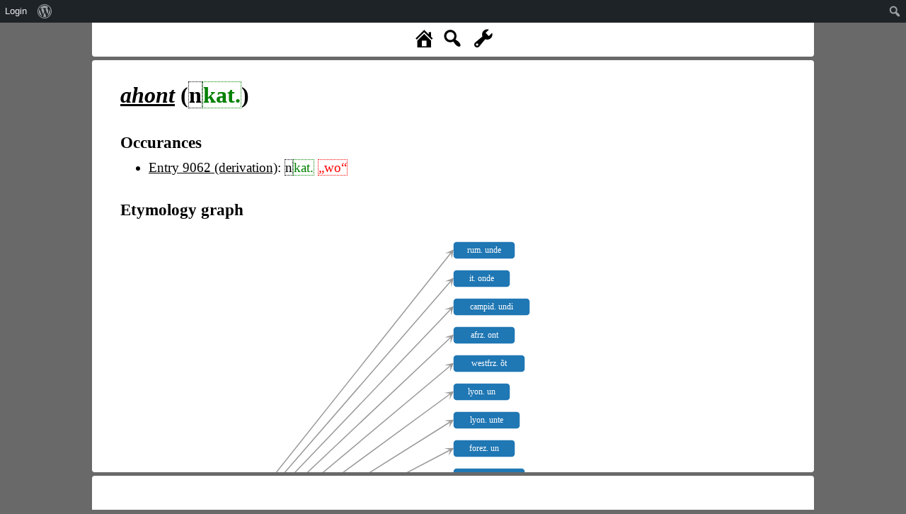

--- FILE ---
content_type: text/html; charset=UTF-8
request_url: https://www.rew-online.gwi.uni-muenchen.de/?id_form=108247
body_size: 8617
content:
<!DOCTYPE html>
<head>
<meta charset="UTF-8">
<meta name="viewport" content="width=device-width, initial-scale=1">
<title>REW - Online</title>
<meta name='robots' content='max-image-preview:large' />
	<style>img:is([sizes="auto" i], [sizes^="auto," i]) { contain-intrinsic-size: 3000px 1500px }</style>
	<link rel='dns-prefetch' href='//cdn.jsdelivr.net' />
<link rel='dns-prefetch' href='//d3js.org' />
<link rel='stylesheet' id='dashicons-css' href='https://www.rew-online.gwi.uni-muenchen.de/wp-includes/css/dashicons.min.css?ver=6.8.3' type='text/css' media='all' />
<link rel='stylesheet' id='admin-bar-css' href='https://www.rew-online.gwi.uni-muenchen.de/wp-includes/css/admin-bar.min.css?ver=6.8.3' type='text/css' media='all' />
<style id='admin-bar-inline-css' type='text/css'>

		@media screen { html { margin-top: 32px !important; } }
		@media screen and ( max-width: 782px ) { html { margin-top: 46px !important; } }
	
@media print { #wpadminbar { display:none; } }
</style>
<link rel='stylesheet' id='wp-block-library-css' href='https://www.rew-online.gwi.uni-muenchen.de/wp-includes/css/dist/block-library/style.min.css?ver=6.8.3' type='text/css' media='all' />
<style id='classic-theme-styles-inline-css' type='text/css'>
/*! This file is auto-generated */
.wp-block-button__link{color:#fff;background-color:#32373c;border-radius:9999px;box-shadow:none;text-decoration:none;padding:calc(.667em + 2px) calc(1.333em + 2px);font-size:1.125em}.wp-block-file__button{background:#32373c;color:#fff;text-decoration:none}
</style>
<style id='global-styles-inline-css' type='text/css'>
:root{--wp--preset--aspect-ratio--square: 1;--wp--preset--aspect-ratio--4-3: 4/3;--wp--preset--aspect-ratio--3-4: 3/4;--wp--preset--aspect-ratio--3-2: 3/2;--wp--preset--aspect-ratio--2-3: 2/3;--wp--preset--aspect-ratio--16-9: 16/9;--wp--preset--aspect-ratio--9-16: 9/16;--wp--preset--color--black: #000000;--wp--preset--color--cyan-bluish-gray: #abb8c3;--wp--preset--color--white: #ffffff;--wp--preset--color--pale-pink: #f78da7;--wp--preset--color--vivid-red: #cf2e2e;--wp--preset--color--luminous-vivid-orange: #ff6900;--wp--preset--color--luminous-vivid-amber: #fcb900;--wp--preset--color--light-green-cyan: #7bdcb5;--wp--preset--color--vivid-green-cyan: #00d084;--wp--preset--color--pale-cyan-blue: #8ed1fc;--wp--preset--color--vivid-cyan-blue: #0693e3;--wp--preset--color--vivid-purple: #9b51e0;--wp--preset--gradient--vivid-cyan-blue-to-vivid-purple: linear-gradient(135deg,rgba(6,147,227,1) 0%,rgb(155,81,224) 100%);--wp--preset--gradient--light-green-cyan-to-vivid-green-cyan: linear-gradient(135deg,rgb(122,220,180) 0%,rgb(0,208,130) 100%);--wp--preset--gradient--luminous-vivid-amber-to-luminous-vivid-orange: linear-gradient(135deg,rgba(252,185,0,1) 0%,rgba(255,105,0,1) 100%);--wp--preset--gradient--luminous-vivid-orange-to-vivid-red: linear-gradient(135deg,rgba(255,105,0,1) 0%,rgb(207,46,46) 100%);--wp--preset--gradient--very-light-gray-to-cyan-bluish-gray: linear-gradient(135deg,rgb(238,238,238) 0%,rgb(169,184,195) 100%);--wp--preset--gradient--cool-to-warm-spectrum: linear-gradient(135deg,rgb(74,234,220) 0%,rgb(151,120,209) 20%,rgb(207,42,186) 40%,rgb(238,44,130) 60%,rgb(251,105,98) 80%,rgb(254,248,76) 100%);--wp--preset--gradient--blush-light-purple: linear-gradient(135deg,rgb(255,206,236) 0%,rgb(152,150,240) 100%);--wp--preset--gradient--blush-bordeaux: linear-gradient(135deg,rgb(254,205,165) 0%,rgb(254,45,45) 50%,rgb(107,0,62) 100%);--wp--preset--gradient--luminous-dusk: linear-gradient(135deg,rgb(255,203,112) 0%,rgb(199,81,192) 50%,rgb(65,88,208) 100%);--wp--preset--gradient--pale-ocean: linear-gradient(135deg,rgb(255,245,203) 0%,rgb(182,227,212) 50%,rgb(51,167,181) 100%);--wp--preset--gradient--electric-grass: linear-gradient(135deg,rgb(202,248,128) 0%,rgb(113,206,126) 100%);--wp--preset--gradient--midnight: linear-gradient(135deg,rgb(2,3,129) 0%,rgb(40,116,252) 100%);--wp--preset--font-size--small: 13px;--wp--preset--font-size--medium: 20px;--wp--preset--font-size--large: 36px;--wp--preset--font-size--x-large: 42px;--wp--preset--spacing--20: 0.44rem;--wp--preset--spacing--30: 0.67rem;--wp--preset--spacing--40: 1rem;--wp--preset--spacing--50: 1.5rem;--wp--preset--spacing--60: 2.25rem;--wp--preset--spacing--70: 3.38rem;--wp--preset--spacing--80: 5.06rem;--wp--preset--shadow--natural: 6px 6px 9px rgba(0, 0, 0, 0.2);--wp--preset--shadow--deep: 12px 12px 50px rgba(0, 0, 0, 0.4);--wp--preset--shadow--sharp: 6px 6px 0px rgba(0, 0, 0, 0.2);--wp--preset--shadow--outlined: 6px 6px 0px -3px rgba(255, 255, 255, 1), 6px 6px rgba(0, 0, 0, 1);--wp--preset--shadow--crisp: 6px 6px 0px rgba(0, 0, 0, 1);}:where(.is-layout-flex){gap: 0.5em;}:where(.is-layout-grid){gap: 0.5em;}body .is-layout-flex{display: flex;}.is-layout-flex{flex-wrap: wrap;align-items: center;}.is-layout-flex > :is(*, div){margin: 0;}body .is-layout-grid{display: grid;}.is-layout-grid > :is(*, div){margin: 0;}:where(.wp-block-columns.is-layout-flex){gap: 2em;}:where(.wp-block-columns.is-layout-grid){gap: 2em;}:where(.wp-block-post-template.is-layout-flex){gap: 1.25em;}:where(.wp-block-post-template.is-layout-grid){gap: 1.25em;}.has-black-color{color: var(--wp--preset--color--black) !important;}.has-cyan-bluish-gray-color{color: var(--wp--preset--color--cyan-bluish-gray) !important;}.has-white-color{color: var(--wp--preset--color--white) !important;}.has-pale-pink-color{color: var(--wp--preset--color--pale-pink) !important;}.has-vivid-red-color{color: var(--wp--preset--color--vivid-red) !important;}.has-luminous-vivid-orange-color{color: var(--wp--preset--color--luminous-vivid-orange) !important;}.has-luminous-vivid-amber-color{color: var(--wp--preset--color--luminous-vivid-amber) !important;}.has-light-green-cyan-color{color: var(--wp--preset--color--light-green-cyan) !important;}.has-vivid-green-cyan-color{color: var(--wp--preset--color--vivid-green-cyan) !important;}.has-pale-cyan-blue-color{color: var(--wp--preset--color--pale-cyan-blue) !important;}.has-vivid-cyan-blue-color{color: var(--wp--preset--color--vivid-cyan-blue) !important;}.has-vivid-purple-color{color: var(--wp--preset--color--vivid-purple) !important;}.has-black-background-color{background-color: var(--wp--preset--color--black) !important;}.has-cyan-bluish-gray-background-color{background-color: var(--wp--preset--color--cyan-bluish-gray) !important;}.has-white-background-color{background-color: var(--wp--preset--color--white) !important;}.has-pale-pink-background-color{background-color: var(--wp--preset--color--pale-pink) !important;}.has-vivid-red-background-color{background-color: var(--wp--preset--color--vivid-red) !important;}.has-luminous-vivid-orange-background-color{background-color: var(--wp--preset--color--luminous-vivid-orange) !important;}.has-luminous-vivid-amber-background-color{background-color: var(--wp--preset--color--luminous-vivid-amber) !important;}.has-light-green-cyan-background-color{background-color: var(--wp--preset--color--light-green-cyan) !important;}.has-vivid-green-cyan-background-color{background-color: var(--wp--preset--color--vivid-green-cyan) !important;}.has-pale-cyan-blue-background-color{background-color: var(--wp--preset--color--pale-cyan-blue) !important;}.has-vivid-cyan-blue-background-color{background-color: var(--wp--preset--color--vivid-cyan-blue) !important;}.has-vivid-purple-background-color{background-color: var(--wp--preset--color--vivid-purple) !important;}.has-black-border-color{border-color: var(--wp--preset--color--black) !important;}.has-cyan-bluish-gray-border-color{border-color: var(--wp--preset--color--cyan-bluish-gray) !important;}.has-white-border-color{border-color: var(--wp--preset--color--white) !important;}.has-pale-pink-border-color{border-color: var(--wp--preset--color--pale-pink) !important;}.has-vivid-red-border-color{border-color: var(--wp--preset--color--vivid-red) !important;}.has-luminous-vivid-orange-border-color{border-color: var(--wp--preset--color--luminous-vivid-orange) !important;}.has-luminous-vivid-amber-border-color{border-color: var(--wp--preset--color--luminous-vivid-amber) !important;}.has-light-green-cyan-border-color{border-color: var(--wp--preset--color--light-green-cyan) !important;}.has-vivid-green-cyan-border-color{border-color: var(--wp--preset--color--vivid-green-cyan) !important;}.has-pale-cyan-blue-border-color{border-color: var(--wp--preset--color--pale-cyan-blue) !important;}.has-vivid-cyan-blue-border-color{border-color: var(--wp--preset--color--vivid-cyan-blue) !important;}.has-vivid-purple-border-color{border-color: var(--wp--preset--color--vivid-purple) !important;}.has-vivid-cyan-blue-to-vivid-purple-gradient-background{background: var(--wp--preset--gradient--vivid-cyan-blue-to-vivid-purple) !important;}.has-light-green-cyan-to-vivid-green-cyan-gradient-background{background: var(--wp--preset--gradient--light-green-cyan-to-vivid-green-cyan) !important;}.has-luminous-vivid-amber-to-luminous-vivid-orange-gradient-background{background: var(--wp--preset--gradient--luminous-vivid-amber-to-luminous-vivid-orange) !important;}.has-luminous-vivid-orange-to-vivid-red-gradient-background{background: var(--wp--preset--gradient--luminous-vivid-orange-to-vivid-red) !important;}.has-very-light-gray-to-cyan-bluish-gray-gradient-background{background: var(--wp--preset--gradient--very-light-gray-to-cyan-bluish-gray) !important;}.has-cool-to-warm-spectrum-gradient-background{background: var(--wp--preset--gradient--cool-to-warm-spectrum) !important;}.has-blush-light-purple-gradient-background{background: var(--wp--preset--gradient--blush-light-purple) !important;}.has-blush-bordeaux-gradient-background{background: var(--wp--preset--gradient--blush-bordeaux) !important;}.has-luminous-dusk-gradient-background{background: var(--wp--preset--gradient--luminous-dusk) !important;}.has-pale-ocean-gradient-background{background: var(--wp--preset--gradient--pale-ocean) !important;}.has-electric-grass-gradient-background{background: var(--wp--preset--gradient--electric-grass) !important;}.has-midnight-gradient-background{background: var(--wp--preset--gradient--midnight) !important;}.has-small-font-size{font-size: var(--wp--preset--font-size--small) !important;}.has-medium-font-size{font-size: var(--wp--preset--font-size--medium) !important;}.has-large-font-size{font-size: var(--wp--preset--font-size--large) !important;}.has-x-large-font-size{font-size: var(--wp--preset--font-size--x-large) !important;}
:where(.wp-block-post-template.is-layout-flex){gap: 1.25em;}:where(.wp-block-post-template.is-layout-grid){gap: 1.25em;}
:where(.wp-block-columns.is-layout-flex){gap: 2em;}:where(.wp-block-columns.is-layout-grid){gap: 2em;}
:root :where(.wp-block-pullquote){font-size: 1.5em;line-height: 1.6;}
</style>
<link rel='stylesheet' id='rew_general-css' href='https://www.rew-online.gwi.uni-muenchen.de/wp-content/plugins/rew/src/css/rew.css?v=1&#038;ver=6.8.3' type='text/css' media='all' />
<link rel='stylesheet' id='select2-css' href='https://cdn.jsdelivr.net/npm/select2@4.1.0-rc.0/dist/css/select2.min.css?ver=6.8.3' type='text/css' media='all' />
<link rel='stylesheet' id='leaflet-css' href='https://www.rew-online.gwi.uni-muenchen.de/wp-content/plugins/rew/lib/leaflet/leaflet.css?ver=6.8.3' type='text/css' media='all' />
<link rel='stylesheet' id='qtip2_style-css' href='https://www.rew-online.gwi.uni-muenchen.de/wp-content/plugins/rew/lib/qtip2/jquery.qtip.min.css?ver=6.8.3' type='text/css' media='all' />
<link rel='stylesheet' id='jquery_ui-css' href='https://www.rew-online.gwi.uni-muenchen.de/wp-content/plugins/rew/lib/jquery-ui/jquery-ui.min.css?ver=6.8.3' type='text/css' media='all' />
<link rel='stylesheet' id='core-css' href='https://www.rew-online.gwi.uni-muenchen.de/wp-content/themes/rew-theme/style.css?v=1&#038;ver=6.8.3' type='text/css' media='all' />
<script type="text/javascript" src="https://www.rew-online.gwi.uni-muenchen.de/wp-includes/js/jquery/jquery.min.js?ver=3.7.1" id="jquery-core-js"></script>
<script type="text/javascript" src="https://www.rew-online.gwi.uni-muenchen.de/wp-includes/js/jquery/jquery-migrate.min.js?ver=3.4.1" id="jquery-migrate-js"></script>
<script type="text/javascript" src="https://cdn.jsdelivr.net/npm/select2@4.1.0-rc.0/dist/js/select2.min.js?ver=6.8.3" id="select2-js"></script>
<script type="text/javascript" src="https://d3js.org/d3.v4.js?ver=6.8.3" id="d3-js"></script>
<script type="text/javascript" src="https://d3js.org/d3-selection-multi.v1.js?ver=6.8.3" id="d3_smulti-js"></script>
<script type="text/javascript" src="https://cdn.jsdelivr.net/gh/tgdwyer/WebCola/WebCola/cola.min.js?ver=6.8.3" id="cola-js"></script>
<script type="text/javascript" src="https://www.rew-online.gwi.uni-muenchen.de/wp-content/plugins/rew/lib/leaflet/leaflet.js?ver=6.8.3" id="leaflet-js"></script>
<script type="text/javascript" src="https://www.rew-online.gwi.uni-muenchen.de/wp-content/plugins/rew/lib/wicket/wicket.js?ver=6.8.3" id="wicket-js"></script>
<script type="text/javascript" src="https://www.rew-online.gwi.uni-muenchen.de/wp-content/plugins/rew/lib/wicket/wicket-leaflet.js?ver=6.8.3" id="wicket-leaflet-js"></script>
<script type="text/javascript" src="https://www.rew-online.gwi.uni-muenchen.de/wp-content/plugins/rew/src/js/graph.js?ver=6.8.3" id="etymon_graph-js"></script>
<script type="text/javascript" src="https://www.rew-online.gwi.uni-muenchen.de/wp-content/plugins/rew/src/js/legend_map.js?ver=6.8.3" id="legend_map-js"></script>
<script type="text/javascript" id="compscan-js-extra">
/* <![CDATA[ */
var AJAX = {"url":"https:\/\/www.rew-online.gwi.uni-muenchen.de\/wp-admin\/admin-ajax.php"};
/* ]]> */
</script>
<script type="text/javascript" src="https://www.rew-online.gwi.uni-muenchen.de/wp-content/plugins/compare-scan/js/frontend.js?ver=6.8.3" id="compscan-js"></script>
<script type="text/javascript" src="https://www.rew-online.gwi.uni-muenchen.de/wp-content/plugins/rew/lib/qtip2/jquery.qtip.min.js?ver=6.8.3" id="qtip2_script-js"></script>
<script type="text/javascript" id="rewentry-js-extra">
/* <![CDATA[ */
var TRANSLATIONS = {"OUTDATED":"This entry has been updated. (<span class=\"rew_jump_newest\">Jump to newest version<\/span>)"};
/* ]]> */
</script>
<script type="text/javascript" src="https://www.rew-online.gwi.uni-muenchen.de/wp-content/plugins/rew/src/js/entry.js?v=1&amp;ver=6.8.3" id="rewentry-js"></script>
<link rel="EditURI" type="application/rsd+xml" title="RSD" href="https://www.rew-online.gwi.uni-muenchen.de/xmlrpc.php?rsd" />
<meta name="generator" content="WordPress 6.8.3" />
<link rel="canonical" href="https://www.rew-online.gwi.uni-muenchen.de/" />
<link rel='shortlink' href='https://www.rew-online.gwi.uni-muenchen.de/' />
<link rel="alternate" title="oEmbed (JSON)" type="application/json+oembed" href="https://www.rew-online.gwi.uni-muenchen.de/index.php/wp-json/oembed/1.0/embed?url=https%3A%2F%2Fwww.rew-online.gwi.uni-muenchen.de%2F" />
<link rel="alternate" title="oEmbed (XML)" type="text/xml+oembed" href="https://www.rew-online.gwi.uni-muenchen.de/index.php/wp-json/oembed/1.0/embed?url=https%3A%2F%2Fwww.rew-online.gwi.uni-muenchen.de%2F&#038;format=xml" />

<style type="text/css">
body {
	overflow: hidden;	
}
</style>
</head>

<body class="home wp-singular page-template page-template-template_tool page-template-template_tool-php page page-id-23 admin-bar no-customize-support wp-theme-rew-theme">
	<div class="rew_main">
    	<div class="rew_tool_top">
    	<div id="rew_tool_top_left"></div><div id="rew_tool_top_center"><span title="Home page" href="?home" class="rew_home dashicons dashicons-admin-home"></span><span title="Fulltext search" href="?" class="rew_search dashicons dashicons-search"></span> <span id="rew_search_span"><input id="rew_seach_input" type="text" /><span class="dashicons dashicons-yes rew_start_search"></span><span class="dashicons dashicons-no rew_stop_search"></span></span><span title="Research tools" href="?" class="rew_tools dashicons dashicons-admin-tools"></span></div><div id="rew_tool_top_right"></div><div id="rew_research_tools"><h3>Suche</h3><input type="radio" class="rew_research_option" value="form" name="search_type"> Sprachliche Form<br /><input type="radio" class="rew_research_option" value="meaning" name="search_type"> Bedeutung<br /><input type="radio" class="rew_research_option" value="origin" name="search_type"> Etymologie<br /><br /><br /><span class="rew_lang_span">Sprache / Dialekt: <select class="rew_lang_search_select" style="width: 200px;" id="rew_search_lang"></select></span><span class="rew_text_span" style="margin-left: 10px;"><span class="rew_text_type_span">Form</span>: <input id="search_text_input" autocomplete="off" type="text" style="height: 1.5em;"></span><input type="button" id="rew_start_search" value="Bestätigen" class="button button-primary" style="margin-left: 10px;" /><br /><br /></div>    	</div>

    	<div id="page" class="site site-form">
    		<div id="rew_show_scan_wrapper">
    			<div id="rew_show_scan_div">Show scan ▲</div>
    		</div>
    		<div id="content" class="site-content">
    			<div id="rew_outdated_div"></div>
    			<div id="rew_content">
    				<div class="rew_entry"><h1><i><a href="?id_form=108247"><span data-form-id="108247" data-origin="[]" class="rew_form rew_head_form">ahont</span></a></i> (<span class="rew_abbr" title="Neu">n</span><span class="rew_lang_abbrev" title="Katalanisch&lt;br /&gt;&lt;br /&gt;&lt;a href=&quot;?id_lang=530&quot;&gt;Open language details page&lt;/a&gt;">kat.</span>)</h1><div class="rew_details_content"><h2>Occurances</h2><ul><li><a href="?id_entry=56797">Entry 9062 (derivation)</a>: <span class="rew_abbr" title="Neu">n</span><span class="rew_lang_abbrev" title="Katalanisch&lt;br /&gt;&lt;br /&gt;&lt;a href=&quot;?id_lang=530&quot;&gt;Open language details page&lt;/a&gt;">kat.</span> <span class="rew_meaning unconnected" data-id=792 data-context="default" data-explicit="1" data-text="wo">„wo“</span></li></ul><h2>Etymology graph</h2><div id="etymon_graph"></div><h2>Meaning distribution</h2><div id="rew_map_container"><div id="form_map_div" data-hex="meaning" class="rew_lmap"></div></div></div></div>
                </div>
                	
</div><!-- #page -->
	</div><!-- #content -->

    <div class="rew_tool_footer">
        
	</div>
</div><!-- #rew_main -->

<script type="speculationrules">
{"prefetch":[{"source":"document","where":{"and":[{"href_matches":"\/*"},{"not":{"href_matches":["\/wp-*.php","\/wp-admin\/*","\/wp-content\/uploads\/*","\/wp-content\/*","\/wp-content\/plugins\/*","\/wp-content\/themes\/rew-theme\/*","\/*\\?(.+)"]}},{"not":{"selector_matches":"a[rel~=\"nofollow\"]"}},{"not":{"selector_matches":".no-prefetch, .no-prefetch a"}}]},"eagerness":"conservative"}]}
</script>
<script type="text/javascript" src="https://www.rew-online.gwi.uni-muenchen.de/wp-includes/js/hoverintent-js.min.js?ver=2.2.1" id="hoverintent-js-js"></script>
<script type="text/javascript" src="https://www.rew-online.gwi.uni-muenchen.de/wp-includes/js/admin-bar.min.js?ver=6.8.3" id="admin-bar-js"></script>
<script type="text/javascript" id="rew_general-js-extra">
/* <![CDATA[ */
var AJAX = {"url":"https:\/\/www.rew-online.gwi.uni-muenchen.de\/wp-admin\/admin-ajax.php"};
var PAGES = {"import":"https:\/\/www.rew-online.gwi.uni-muenchen.de\/index.php\/import\/"};
var state = {"type":"form","id":"108247","content":{"main":"<div class=\"rew_entry\"><h1><i><a href=\"?id_form=108247\"><span data-form-id=\"108247\" data-origin=\"[]\" class=\"rew_form rew_head_form\">ahont<\/span><\/a><\/i> (<span class=\"rew_abbr\" title=\"Neu\">n<\/span><span class=\"rew_lang_abbrev\" title=\"Katalanisch&lt;br \/&gt;&lt;br \/&gt;&lt;a href=&quot;?id_lang=530&quot;&gt;Open language details page&lt;\/a&gt;\">kat.<\/span>)<\/h1><div class=\"rew_details_content\"><h2>Occurances<\/h2><ul><li><a href=\"?id_entry=56797\">Entry 9062 (derivation)<\/a>: <span class=\"rew_abbr\" title=\"Neu\">n<\/span><span class=\"rew_lang_abbrev\" title=\"Katalanisch&lt;br \/&gt;&lt;br \/&gt;&lt;a href=&quot;?id_lang=530&quot;&gt;Open language details page&lt;\/a&gt;\">kat.<\/span> <span class=\"rew_meaning unconnected\" data-id=792 data-context=\"default\" data-explicit=\"1\" data-text=\"wo\">\u201ewo\u201c<\/span><\/li><\/ul><h2>Etymology graph<\/h2><div id=\"etymon_graph\"><\/div><h2>Meaning distribution<\/h2><div id=\"rew_map_container\"><div id=\"form_map_div\" data-hex=\"meaning\" class=\"rew_lmap\"><\/div><\/div><\/div><\/div>","header":"<div id=\"rew_tool_top_left\"><\/div><div id=\"rew_tool_top_center\"><span title=\"Home page\" href=\"?home\" class=\"rew_home dashicons dashicons-admin-home\"><\/span><span title=\"Fulltext search\" href=\"?\" class=\"rew_search dashicons dashicons-search\"><\/span> <span id=\"rew_search_span\"><input id=\"rew_seach_input\" type=\"text\" \/><span class=\"dashicons dashicons-yes rew_start_search\"><\/span><span class=\"dashicons dashicons-no rew_stop_search\"><\/span><\/span><span title=\"Research tools\" href=\"?\" class=\"rew_tools dashicons dashicons-admin-tools\"><\/span><\/div><div id=\"rew_tool_top_right\"><\/div><div id=\"rew_research_tools\"><h3>Suche<\/h3><input type=\"radio\" class=\"rew_research_option\" value=\"form\" name=\"search_type\"> Sprachliche Form<br \/><input type=\"radio\" class=\"rew_research_option\" value=\"meaning\" name=\"search_type\"> Bedeutung<br \/><input type=\"radio\" class=\"rew_research_option\" value=\"origin\" name=\"search_type\"> Etymologie<br \/><br \/><br \/><span class=\"rew_lang_span\">Sprache \/ Dialekt: <select class=\"rew_lang_search_select\" style=\"width: 200px;\" id=\"rew_search_lang\"><\/select><\/span><span class=\"rew_text_span\" style=\"margin-left: 10px;\"><span class=\"rew_text_type_span\">Form<\/span>: <input id=\"search_text_input\" autocomplete=\"off\" type=\"text\" style=\"height: 1.5em;\"><\/span><input type=\"button\" id=\"rew_start_search\" value=\"Best\u00e4tigen\" class=\"button button-primary\" style=\"margin-left: 10px;\" \/><br \/><br \/><\/div>","footer":null,"newest":false},"jsdata":{"RELATIONS":{"1642660":{"id_relation":"1642660","id_form_1":"108247","id_form_2":"108233","type":"predecessor","id_alternative":null},"1642647":{"id_relation":"1642647","id_form_1":"108234","id_form_2":"108233","type":"predecessor","id_alternative":null},"1642648":{"id_relation":"1642648","id_form_1":"108235","id_form_2":"108233","type":"predecessor","id_alternative":null},"1642649":{"id_relation":"1642649","id_form_1":"108236","id_form_2":"108233","type":"predecessor","id_alternative":null},"1642650":{"id_relation":"1642650","id_form_1":"108237","id_form_2":"108233","type":"predecessor","id_alternative":null},"1642651":{"id_relation":"1642651","id_form_1":"108238","id_form_2":"108233","type":"predecessor","id_alternative":null},"1642652":{"id_relation":"1642652","id_form_1":"108239","id_form_2":"108233","type":"predecessor","id_alternative":null},"1642653":{"id_relation":"1642653","id_form_1":"108240","id_form_2":"108233","type":"predecessor","id_alternative":null},"1642654":{"id_relation":"1642654","id_form_1":"108241","id_form_2":"108233","type":"predecessor","id_alternative":null},"1642655":{"id_relation":"1642655","id_form_1":"108242","id_form_2":"108233","type":"predecessor","id_alternative":null},"1642656":{"id_relation":"1642656","id_form_1":"108243","id_form_2":"108233","type":"predecessor","id_alternative":null},"1642657":{"id_relation":"1642657","id_form_1":"108244","id_form_2":"108233","type":"predecessor","id_alternative":null},"1642658":{"id_relation":"1642658","id_form_1":"108245","id_form_2":"108233","type":"predecessor","id_alternative":null},"1642659":{"id_relation":"1642659","id_form_1":"108246","id_form_2":"108233","type":"predecessor","id_alternative":null},"1642661":{"id_relation":"1642661","id_form_1":"108248","id_form_2":"108233","type":"predecessor","id_alternative":null},"1642662":{"id_relation":"1642662","id_form_1":"108249","id_form_2":"108233","type":"predecessor","id_alternative":null},"1642663":{"id_relation":"1642663","id_form_1":"108250","id_form_2":"108233","type":"predecessor","id_alternative":null},"1642664":{"id_relation":"1642664","id_form_1":"108251","id_form_2":"108233","type":"predecessor","id_alternative":null},"1642665":{"id_relation":"1642665","id_form_1":"108252","id_form_2":"108233","type":"predecessor","id_alternative":null},"1642666":{"id_relation":"1642666","id_form_1":"108253","id_form_2":"108233","type":"predecessor","id_alternative":null},"1642667":{"id_relation":"1642667","id_form_1":"108254","id_form_2":"108233","type":"predecessor","id_alternative":null},"1642668":{"id_relation":"1642668","id_form_1":"108256","id_form_2":"108233","type":"predecessor","id_alternative":null},"1642669":{"id_relation":"1642669","id_form_1":"108257","id_form_2":"108233","type":"predecessor","id_alternative":null},"1642670":{"id_relation":"1642670","id_form_1":"108258","id_form_2":"108233","type":"predecessor","id_alternative":null},"1642671":{"id_relation":"1642671","id_form_1":"108259","id_form_2":"108233","type":"predecessor","id_alternative":null}},"NODE_NAMES":{"108247":"nkat. ahont","108233":"lat. \u016dnde","108234":"rum. unde","108235":"it. onde","108236":"campid. undi","108237":"afrz. ont","108238":"westfrz. \u00f5t","108239":"lyon. un","108240":"lyon. unte","108241":"forez. un","108242":"forez. unte","108243":"prov. on","108244":"kat. hon","108245":"asp. ond","108246":"pg. onde","108248":"alog. avund","108249":"it. donde","108250":"friaul. dontri","108251":"frz. dont","108252":"sp. donde","108253":"pg. donde","108254":"engad. dinuouder","108256":"orm. lunde","108257":"s\u00fcdfrz. endakon","108258":"kors. indua noi","108259":"kors. inde noi"},"NODE_LEVELS":{"108233":0,"108247":1,"108234":1,"108235":1,"108236":1,"108237":1,"108238":1,"108239":1,"108240":1,"108241":1,"108242":1,"108243":1,"108244":1,"108245":1,"108246":1,"108248":1,"108249":1,"108250":1,"108251":1,"108252":1,"108253":1,"108254":1,"108256":1,"108257":1,"108258":1,"108259":1},"MARKED":"108247","HEX":{"meaning":{"data":[{"hexagon":"POLYGON((-0.44923849043533 38.613947317659,-0.33694907992039 38.461817287582,-0.11237025889051 38.461817287582,-0.000080848375570757 38.613947317659,-0.11237025889051 38.765755415667,-0.33694907992039 38.765755415667,-0.44923849043533 38.613947317659))","meanings":"792"},{"hexagon":"POLYGON((-1.122974953525 38.00349957532,-1.01068554301 37.850085837154,-0.78610672198015 37.850085837154,-0.67381731146521 38.00349957532,-0.78610672198015 38.156593009431,-1.01068554301 38.156593009431,-1.122974953525 38.00349957532))","meanings":"792"},{"hexagon":"POLYGON((-1.122974953525 38.309365717507,-1.01068554301 38.156593009431,-0.78610672198015 38.156593009431,-0.67381731146521 38.309365717507,-0.78610672198015 38.461817287582,-1.01068554301 38.461817287582,-1.122974953525 38.309365717507))","meanings":"792"},{"hexagon":"POLYGON((-1.122974953525 38.613947317659,-1.01068554301 38.461817287582,-0.78610672198015 38.461817287582,-0.67381731146521 38.613947317659,-0.78610672198015 38.765755415667,-1.01068554301 38.765755415667,-1.122974953525 38.613947317659))","meanings":"792"},{"hexagon":"POLYGON((-0.78610672198015 38.461817287582,-0.67381731146521 38.309365717507,-0.44923849043533 38.309365717507,-0.33694907992039 38.461817287582,-0.44923849043533 38.613947317659,-0.67381731146521 38.613947317659,-0.78610672198015 38.461817287582))","meanings":"792"},{"hexagon":"POLYGON((-0.78610672198015 38.765755415667,-0.67381731146521 38.613947317659,-0.44923849043533 38.613947317659,-0.33694907992039 38.765755415667,-0.44923849043533 38.917241199413,-0.67381731146521 38.917241199413,-0.78610672198015 38.765755415667))","meanings":"792"},{"hexagon":"POLYGON((2.5825755934681 42.59871240764,2.694865003983 42.455380769616,2.9194438250129 42.455380769616,3.0317332355278 42.59871240764,2.9194438250129 42.741715104789,2.694865003983 42.741715104789,2.5825755934681 42.59871240764))","meanings":"792"},{"hexagon":"POLYGON((2.2457073619232 42.455380769616,2.3579967724382 42.311720333111,2.5825755934681 42.311720333111,2.694865003983 42.455380769616,2.5825755934681 42.59871240764,2.3579967724382 42.59871240764,2.2457073619232 42.455380769616))","meanings":"792"},{"hexagon":"POLYGON((1.9088391303784 42.59871240764,2.0211285408934 42.455380769616,2.2457073619232 42.455380769616,2.3579967724382 42.59871240764,2.2457073619232 42.741715104789,2.0211285408934 42.741715104789,1.9088391303784 42.59871240764))","meanings":"792"},{"hexagon":"POLYGON((-1.122974953525 37.696352226973,-1.01068554301 37.542299186918,-0.78610672198015 37.542299186918,-0.67381731146521 37.696352226973,-0.78610672198015 37.850085837154,-1.01068554301 37.850085837154,-1.122974953525 37.696352226973))","meanings":"792"},{"hexagon":"POLYGON((0.56136620419913 40.85706958463,0.67365561471407 40.709804255818,0.89823443574395 40.709804255818,1.0105238462589 40.85706958463,0.89823443574395 41.004008259461,0.67365561471407 41.004008259461,0.56136620419913 40.85706958463))","meanings":"792"},{"hexagon":"POLYGON((1.9088391303784 41.442862008479,2.0211285408934 41.296904697461,2.2457073619232 41.296904697461,2.3579967724382 41.442862008479,2.2457073619232 41.588491761115,2.0211285408934 41.588491761115,1.9088391303784 41.442862008479))","meanings":"792"},{"hexagon":"POLYGON((2.9194438250129 42.167731249106,3.0317332355278 42.023413677217,3.2563120565577 42.023413677217,3.3686014670726 42.167731249106,3.2563120565577 42.311720333111,3.0317332355278 42.311720333111,2.9194438250129 42.167731249106))","meanings":"792"},{"hexagon":"POLYGON((2.9194438250129 41.878767785755,3.0317332355278 41.733793751772,3.2563120565577 41.733793751772,3.3686014670726 41.878767785755,3.2563120565577 42.023413677217,3.0317332355278 42.023413677217,2.9194438250129 41.878767785755))","meanings":"792"},{"hexagon":"POLYGON((-2.4704478797043 38.309365717507,-2.3581584691893 38.156593009431,-2.1335796481594 38.156593009431,-2.0212902376445 38.309365717507,-2.1335796481594 38.461817287582,-2.3581584691893 38.461817287582,-2.4704478797043 38.309365717507))","meanings":"792"},{"hexagon":"POLYGON((-1.7967114166146 38.00349957532,-1.6844220060997 37.850085837154,-1.4598431850698 37.850085837154,-1.3475537745549 38.00349957532,-1.4598431850698 38.156593009431,-1.6844220060997 38.156593009431,-1.7967114166146 38.00349957532))","meanings":"792"},{"hexagon":"POLYGON((-2.1335796481594 38.156593009431,-2.0212902376445 38.00349957532,-1.7967114166146 38.00349957532,-1.6844220060997 38.156593009431,-1.7967114166146 38.309365717507,-2.0212902376445 38.309365717507,-2.1335796481594 38.156593009431))","meanings":"792"},{"hexagon":"POLYGON((-1.7967114166146 38.309365717507,-1.6844220060997 38.156593009431,-1.4598431850698 38.156593009431,-1.3475537745549 38.309365717507,-1.4598431850698 38.461817287582,-1.6844220060997 38.461817287582,-1.7967114166146 38.309365717507))","meanings":"792"},{"hexagon":"POLYGON((-2.1335796481594 38.461817287582,-2.0212902376445 38.309365717507,-1.7967114166146 38.309365717507,-1.6844220060997 38.461817287582,-1.7967114166146 38.613947317659,-2.0212902376445 38.613947317659,-2.1335796481594 38.461817287582))","meanings":"792"},{"hexagon":"POLYGON((-1.7967114166146 38.613947317659,-1.6844220060997 38.461817287582,-1.4598431850698 38.461817287582,-1.3475537745549 38.613947317659,-1.4598431850698 38.765755415667,-1.6844220060997 38.765755415667,-1.7967114166146 38.613947317659))","meanings":"792"},{"hexagon":"POLYGON((-1.7967114166146 38.917241199413,-1.6844220060997 38.765755415667,-1.4598431850698 38.765755415667,-1.3475537745549 38.917241199413,-1.4598431850698 39.06840429654,-1.6844220060997 39.06840429654,-1.7967114166146 38.917241199413))","meanings":"792"},{"hexagon":"POLYGON((-1.4598431850698 37.850085837154,-1.3475537745549 37.696352226973,-1.122974953525 37.696352226973,-1.01068554301 37.850085837154,-1.122974953525 38.00349957532,-1.3475537745549 38.00349957532,-1.4598431850698 37.850085837154))","meanings":"792"},{"hexagon":"POLYGON((-1.4598431850698 38.156593009431,-1.3475537745549 38.00349957532,-1.122974953525 38.00349957532,-1.01068554301 38.156593009431,-1.122974953525 38.309365717507,-1.3475537745549 38.309365717507,-1.4598431850698 38.156593009431))","meanings":"792"},{"hexagon":"POLYGON((-1.4598431850698 38.461817287582,-1.3475537745549 38.309365717507,-1.122974953525 38.309365717507,-1.01068554301 38.461817287582,-1.122974953525 38.613947317659,-1.3475537745549 38.613947317659,-1.4598431850698 38.461817287582))","meanings":"792"},{"hexagon":"POLYGON((-1.4598431850698 38.765755415667,-1.3475537745549 38.613947317659,-1.122974953525 38.613947317659,-1.01068554301 38.765755415667,-1.122974953525 38.917241199413,-1.3475537745549 38.917241199413,-1.4598431850698 38.765755415667))","meanings":"792"},{"hexagon":"POLYGON((-1.122974953525 38.917241199413,-1.01068554301 38.765755415667,-0.78610672198015 38.765755415667,-0.67381731146521 38.917241199413,-0.78610672198015 39.06840429654,-1.01068554301 39.06840429654,-1.122974953525 38.917241199413))","meanings":"792"},{"hexagon":"POLYGON((-1.4598431850698 39.06840429654,-1.3475537745549 38.917241199413,-1.122974953525 38.917241199413,-1.01068554301 39.06840429654,-1.122974953525 39.219244344474,-1.3475537745549 39.219244344474,-1.4598431850698 39.06840429654))","meanings":"792"},{"hexagon":"POLYGON((-1.122974953525 39.219244344474,-1.01068554301 39.06840429654,-0.78610672198015 39.06840429654,-0.67381731146521 39.219244344474,-0.78610672198015 39.369760990386,-1.01068554301 39.369760990386,-1.122974953525 39.219244344474))","meanings":"792"},{"hexagon":"POLYGON((-1.4598431850698 39.369760990386,-1.3475537745549 39.219244344474,-1.122974953525 39.219244344474,-1.01068554301 39.369760990386,-1.122974953525 39.519953891136,-1.3475537745549 39.519953891136,-1.4598431850698 39.369760990386))","meanings":"792"},{"hexagon":"POLYGON((-1.122974953525 39.519953891136,-1.01068554301 39.369760990386,-0.78610672198015 39.369760990386,-0.67381731146521 39.519953891136,-0.78610672198015 39.669822713234,-1.01068554301 39.669822713234,-1.122974953525 39.519953891136))","meanings":"792"},{"hexagon":"POLYGON((-1.122974953525 39.819367132785,-1.01068554301 39.669822713234,-0.78610672198015 39.669822713234,-0.67381731146521 39.819367132785,-0.78610672198015 39.968586835446,-1.01068554301 39.968586835446,-1.122974953525 39.819367132785))","meanings":"792"},{"hexagon":"POLYGON((-0.44923849043533 38.917241199413,-0.33694907992039 38.765755415667,-0.11237025889051 38.765755415667,-0.000080848375570757 38.917241199413,-0.11237025889051 39.06840429654,-0.33694907992039 39.06840429654,-0.44923849043533 38.917241199413))","meanings":"792"},{"hexagon":"POLYGON((-0.78610672198015 39.06840429654,-0.67381731146521 38.917241199413,-0.44923849043533 38.917241199413,-0.33694907992039 39.06840429654,-0.44923849043533 39.219244344474,-0.67381731146521 39.219244344474,-0.78610672198015 39.06840429654))","meanings":"792"},{"hexagon":"POLYGON((-0.78610672198015 39.369760990386,-0.67381731146521 39.219244344474,-0.44923849043533 39.219244344474,-0.33694907992039 39.369760990386,-0.44923849043533 39.519953891136,-0.67381731146521 39.519953891136,-0.78610672198015 39.369760990386))","meanings":"792"},{"hexagon":"POLYGON((-0.78610672198015 39.669822713234,-0.67381731146521 39.519953891136,-0.44923849043533 39.519953891136,-0.33694907992039 39.669822713234,-0.44923849043533 39.819367132785,-0.67381731146521 39.819367132785,-0.78610672198015 39.669822713234))","meanings":"792"},{"hexagon":"POLYGON((-0.44923849043533 39.819367132785,-0.33694907992039 39.669822713234,-0.11237025889051 39.669822713234,-0.000080848375570757 39.819367132785,-0.11237025889051 39.968586835446,-0.33694907992039 39.968586835446,-0.44923849043533 39.819367132785))","meanings":"792"},{"hexagon":"POLYGON((-0.78610672198015 39.968586835446,-0.67381731146521 39.819367132785,-0.44923849043533 39.819367132785,-0.33694907992039 39.968586835446,-0.44923849043533 40.117481516378,-0.67381731146521 40.117481516378,-0.78610672198015 39.968586835446))","meanings":"792"},{"hexagon":"POLYGON((-0.44923849043533 40.117481516378,-0.33694907992039 39.968586835446,-0.11237025889051 39.968586835446,-0.000080848375570757 40.117481516378,-0.11237025889051 40.266050880191,-0.33694907992039 40.266050880191,-0.44923849043533 40.117481516378))","meanings":"792"},{"hexagon":"POLYGON((-0.44923849043533 40.414294640904,-0.33694907992039 40.266050880191,-0.11237025889051 40.266050880191,-0.000080848375570757 40.414294640904,-0.11237025889051 40.562212521887,-0.33694907992039 40.562212521887,-0.44923849043533 40.414294640904))","meanings":"792"},{"hexagon":"POLYGON((-0.11237025889051 40.266050880191,-0.000080848375570757 40.117481516378,0.22449797265431 40.117481516378,0.33678738316925 40.266050880191,0.22449797265431 40.414294640904,-0.000080848375570757 40.414294640904,-0.11237025889051 40.266050880191))","meanings":"792"},{"hexagon":"POLYGON((-0.11237025889051 40.562212521887,-0.000080848375570757 40.414294640904,0.22449797265431 40.414294640904,0.33678738316925 40.562212521887,0.22449797265431 40.709804255818,-0.000080848375570757 40.709804255818,-0.11237025889051 40.562212521887))","meanings":"792"},{"hexagon":"POLYGON((0.22449797265431 40.709804255818,0.33678738316925 40.562212521887,0.56136620419913 40.562212521887,0.67365561471407 40.709804255818,0.56136620419913 40.85706958463,0.33678738316925 40.85706958463,0.22449797265431 40.709804255818))","meanings":"792"},{"hexagon":"POLYGON((-0.11237025889051 40.85706958463,-0.000080848375570757 40.709804255818,0.22449797265431 40.709804255818,0.33678738316925 40.85706958463,0.22449797265431 41.004008259461,-0.000080848375570757 41.004008259461,-0.11237025889051 40.85706958463))","meanings":"792"},{"hexagon":"POLYGON((0.22449797265431 41.004008259461,0.33678738316925 40.85706958463,0.56136620419913 40.85706958463,0.67365561471407 41.004008259461,0.56136620419913 41.150620040605,0.33678738316925 41.150620040605,0.22449797265431 41.004008259461))","meanings":"792"},{"hexagon":"POLYGON((0.22449797265431 41.296904697461,0.33678738316925 41.150620040606,0.56136620419913 41.150620040606,0.67365561471407 41.296904697461,0.56136620419913 41.442862008479,0.33678738316925 41.442862008479,0.22449797265431 41.296904697461))","meanings":"792"},{"hexagon":"POLYGON((0.56136620419913 41.150620040605,0.67365561471407 41.004008259461,0.89823443574395 41.004008259461,1.0105238462589 41.150620040605,0.89823443574395 41.296904697461,0.67365561471407 41.296904697461,0.56136620419913 41.150620040605))","meanings":"792"},{"hexagon":"POLYGON((0.89823443574395 41.296904697461,1.0105238462589 41.150620040606,1.2351026672888 41.150620040606,1.3473920778037 41.296904697461,1.2351026672888 41.442862008479,1.0105238462589 41.442862008479,0.89823443574395 41.296904697461))","meanings":"792"},{"hexagon":"POLYGON((0.56136620419913 41.442862008479,0.67365561471407 41.296904697461,0.89823443574395 41.296904697461,1.0105238462589 41.442862008479,0.89823443574395 41.588491761115,0.67365561471407 41.588491761115,0.56136620419913 41.442862008479))","meanings":"792"},{"hexagon":"POLYGON((0.89823443574395 41.588491761115,1.0105238462589 41.442862008479,1.2351026672888 41.442862008479,1.3473920778037 41.588491761115,1.2351026672888 41.733793751772,1.0105238462589 41.733793751772,0.89823443574395 41.588491761115))","meanings":"792"},{"hexagon":"POLYGON((0.56136620419913 41.733793751772,0.67365561471407 41.588491761115,0.89823443574395 41.588491761115,1.0105238462589 41.733793751772,0.89823443574395 41.878767785755,0.67365561471407 41.878767785755,0.56136620419913 41.733793751772))","meanings":"792"},{"hexagon":"POLYGON((0.89823443574395 41.878767785755,1.0105238462589 41.733793751772,1.2351026672888 41.733793751772,1.3473920778037 41.878767785755,1.2351026672888 42.023413677217,1.0105238462589 42.023413677217,0.89823443574395 41.878767785755))","meanings":"792"},{"hexagon":"POLYGON((0.89823443574395 42.167731249106,1.0105238462589 42.023413677217,1.2351026672888 42.023413677217,1.3473920778037 42.167731249106,1.2351026672888 42.311720333111,1.0105238462589 42.311720333111,0.89823443574395 42.167731249106))","meanings":"792"},{"hexagon":"POLYGON((1.5719708988336 41.296904697461,1.6842603093485 41.150620040606,1.9088391303784 41.150620040606,2.0211285408934 41.296904697461,1.9088391303784 41.442862008479,1.6842603093485 41.442862008479,1.5719708988336 41.296904697461))","meanings":"792"},{"hexagon":"POLYGON((1.2351026672888 41.442862008479,1.3473920778037 41.296904697461,1.5719708988336 41.296904697461,1.6842603093485 41.442862008479,1.5719708988336 41.588491761115,1.3473920778037 41.588491761115,1.2351026672888 41.442862008479))","meanings":"792"},{"hexagon":"POLYGON((1.5719708988336 41.588491761115,1.6842603093485 41.442862008479,1.9088391303784 41.442862008479,2.0211285408934 41.588491761115,1.9088391303784 41.733793751772,1.6842603093485 41.733793751772,1.5719708988336 41.588491761115))","meanings":"792"},{"hexagon":"POLYGON((1.2351026672888 41.733793751772,1.3473920778037 41.588491761115,1.5719708988336 41.588491761115,1.6842603093485 41.733793751772,1.5719708988336 41.878767785755,1.3473920778037 41.878767785755,1.2351026672888 41.733793751772))","meanings":"792"},{"hexagon":"POLYGON((1.5719708988336 41.878767785755,1.6842603093485 41.733793751772,1.9088391303784 41.733793751772,2.0211285408934 41.878767785755,1.9088391303784 42.023413677217,1.6842603093485 42.023413677217,1.5719708988336 41.878767785755))","meanings":"792"},{"hexagon":"POLYGON((1.2351026672888 42.023413677217,1.3473920778037 41.878767785755,1.5719708988336 41.878767785755,1.6842603093485 42.023413677217,1.5719708988336 42.167731249106,1.3473920778037 42.167731249106,1.2351026672888 42.023413677217))","meanings":"792"},{"hexagon":"POLYGON((1.5719708988336 42.167731249106,1.6842603093485 42.023413677217,1.9088391303784 42.023413677217,2.0211285408934 42.167731249106,1.9088391303784 42.311720333111,1.6842603093485 42.311720333111,1.5719708988336 42.167731249106))","meanings":"792"},{"hexagon":"POLYGON((1.2351026672888 42.311720333111,1.3473920778037 42.167731249106,1.5719708988336 42.167731249106,1.6842603093485 42.311720333111,1.5719708988336 42.455380769616,1.3473920778037 42.455380769616,1.2351026672888 42.311720333111))","meanings":"792"},{"hexagon":"POLYGON((1.5719708988336 42.455380769616,1.6842603093485 42.311720333111,1.9088391303784 42.311720333111,2.0211285408934 42.455380769616,1.9088391303784 42.59871240764,1.6842603093485 42.59871240764,1.5719708988336 42.455380769616))","meanings":"792"},{"hexagon":"POLYGON((2.2457073619232 41.588491761115,2.3579967724382 41.442862008479,2.5825755934681 41.442862008479,2.694865003983 41.588491761115,2.5825755934681 41.733793751772,2.3579967724382 41.733793751772,2.2457073619232 41.588491761115))","meanings":"792"},{"hexagon":"POLYGON((1.9088391303784 41.733793751772,2.0211285408934 41.588491761115,2.2457073619232 41.588491761115,2.3579967724382 41.733793751772,2.2457073619232 41.878767785755,2.0211285408934 41.878767785755,1.9088391303784 41.733793751772))","meanings":"792"},{"hexagon":"POLYGON((2.2457073619232 41.878767785755,2.3579967724382 41.733793751772,2.5825755934681 41.733793751772,2.694865003983 41.878767785755,2.5825755934681 42.023413677217,2.3579967724382 42.023413677217,2.2457073619232 41.878767785755))","meanings":"792"},{"hexagon":"POLYGON((1.9088391303784 42.023413677217,2.0211285408934 41.878767785755,2.2457073619232 41.878767785755,2.3579967724382 42.023413677217,2.2457073619232 42.167731249106,2.0211285408934 42.167731249106,1.9088391303784 42.023413677217))","meanings":"792"},{"hexagon":"POLYGON((2.2457073619232 42.167731249106,2.3579967724382 42.023413677217,2.5825755934681 42.023413677217,2.694865003983 42.167731249106,2.5825755934681 42.311720333111,2.3579967724382 42.311720333111,2.2457073619232 42.167731249106))","meanings":"792"},{"hexagon":"POLYGON((1.9088391303784 42.311720333111,2.0211285408934 42.167731249106,2.2457073619232 42.167731249106,2.3579967724382 42.311720333111,2.2457073619232 42.455380769616,2.0211285408934 42.455380769616,1.9088391303784 42.311720333111))","meanings":"792"},{"hexagon":"POLYGON((2.5825755934681 41.733793751772,2.694865003983 41.588491761115,2.9194438250129 41.588491761115,3.0317332355278 41.733793751772,2.9194438250129 41.878767785755,2.694865003983 41.878767785755,2.5825755934681 41.733793751772))","meanings":"792"},{"hexagon":"POLYGON((2.5825755934681 42.023413677217,2.694865003983 41.878767785755,2.9194438250129 41.878767785755,3.0317332355278 42.023413677217,2.9194438250129 42.167731249106,2.694865003983 42.167731249106,2.5825755934681 42.023413677217))","meanings":"792"},{"hexagon":"POLYGON((2.5825755934681 42.311720333111,2.694865003983 42.167731249106,2.9194438250129 42.167731249106,3.0317332355278 42.311720333111,2.9194438250129 42.455380769616,2.694865003983 42.455380769616,2.5825755934681 42.311720333111))","meanings":"792"}],"missing":[],"names":{"792":"<span class=\"rew_meaning unconnected\" data-id=792 data-context=\"default\" data-explicit=\"1\" data-text=\"wo\">\u201ewo\u201c<\/span>"}}}},"links":[]};
/* ]]> */
</script>
<script type="text/javascript" src="https://www.rew-online.gwi.uni-muenchen.de/wp-content/plugins/rew/src/js/general.js?v=3&amp;ver=6.8.3" id="rew_general-js"></script>
<script type="text/javascript" src="https://www.rew-online.gwi.uni-muenchen.de/wp-includes/js/jquery/ui/core.min.js?ver=1.13.3" id="jquery-ui-core-js"></script>
<script type="text/javascript" src="https://www.rew-online.gwi.uni-muenchen.de/wp-includes/js/jquery/ui/mouse.min.js?ver=1.13.3" id="jquery-ui-mouse-js"></script>
<script type="text/javascript" src="https://www.rew-online.gwi.uni-muenchen.de/wp-includes/js/jquery/ui/resizable.min.js?ver=1.13.3" id="jquery-ui-resizable-js"></script>
<script type="text/javascript" src="https://www.rew-online.gwi.uni-muenchen.de/wp-includes/js/jquery/ui/draggable.min.js?ver=1.13.3" id="jquery-ui-draggable-js"></script>
<script type="text/javascript" src="https://www.rew-online.gwi.uni-muenchen.de/wp-includes/js/jquery/ui/controlgroup.min.js?ver=1.13.3" id="jquery-ui-controlgroup-js"></script>
<script type="text/javascript" src="https://www.rew-online.gwi.uni-muenchen.de/wp-includes/js/jquery/ui/checkboxradio.min.js?ver=1.13.3" id="jquery-ui-checkboxradio-js"></script>
<script type="text/javascript" src="https://www.rew-online.gwi.uni-muenchen.de/wp-includes/js/jquery/ui/button.min.js?ver=1.13.3" id="jquery-ui-button-js"></script>
<script type="text/javascript" src="https://www.rew-online.gwi.uni-muenchen.de/wp-includes/js/jquery/ui/dialog.min.js?ver=1.13.3" id="jquery-ui-dialog-js"></script>
		<div id="wpadminbar" class="nojq nojs">
							<a class="screen-reader-shortcut" href="#wp-toolbar" tabindex="1">Zur Werkzeugleiste springen</a>
						<div class="quicklinks" id="wp-toolbar" role="navigation" aria-label="Werkzeugleiste">
				<ul role='menu' id='wp-admin-bar-root-default' class="ab-top-menu"><li role='group' id='wp-admin-bar-login'><a class='ab-item' role="menuitem" href='https://www.rew-online.gwi.uni-muenchen.de/wp-login.php?redirect_to=https%3A%2F%2Fwww.rew-online.gwi.uni-muenchen.de%2F%3Fid_form%3D108247'>Login</a></li><li role='group' id='wp-admin-bar-wp-logo' class="menupop"><div class="ab-item ab-empty-item" tabindex="0" role="menuitem" aria-expanded="false"><span class="ab-icon" aria-hidden="true"></span><span class="screen-reader-text">Über WordPress</span></div><div class="ab-sub-wrapper"><ul role='menu' id='wp-admin-bar-wp-logo-external' class="ab-sub-secondary ab-submenu"><li role='group' id='wp-admin-bar-wporg'><a class='ab-item' role="menuitem" href='https://de.wordpress.org/'>WordPress.org</a></li><li role='group' id='wp-admin-bar-documentation'><a class='ab-item' role="menuitem" href='https://wordpress.org/documentation/'>Dokumentation (engl.)</a></li><li role='group' id='wp-admin-bar-learn'><a class='ab-item' role="menuitem" href='https://learn.wordpress.org/?locale=de_DE'>Learn WordPress</a></li><li role='group' id='wp-admin-bar-support-forums'><a class='ab-item' role="menuitem" href='https://de.wordpress.org/support/'>Support</a></li><li role='group' id='wp-admin-bar-feedback'><a class='ab-item' role="menuitem" href='https://wordpress.org/support/forum/requests-and-feedback/'>Feedback</a></li></ul></div></li></ul><ul role='menu' id='wp-admin-bar-top-secondary' class="ab-top-secondary ab-top-menu"><li role='group' id='wp-admin-bar-search' class="admin-bar-search"><div class="ab-item ab-empty-item" tabindex="-1" role="menuitem"><form action="https://www.rew-online.gwi.uni-muenchen.de/" method="get" id="adminbarsearch"><input class="adminbar-input" name="s" id="adminbar-search" type="text" value="" maxlength="150" /><label for="adminbar-search" class="screen-reader-text">Suchen</label><input type="submit" class="adminbar-button" value="Suchen" /></form></div></li></ul>			</div>
		</div>

		
</body>
</html>